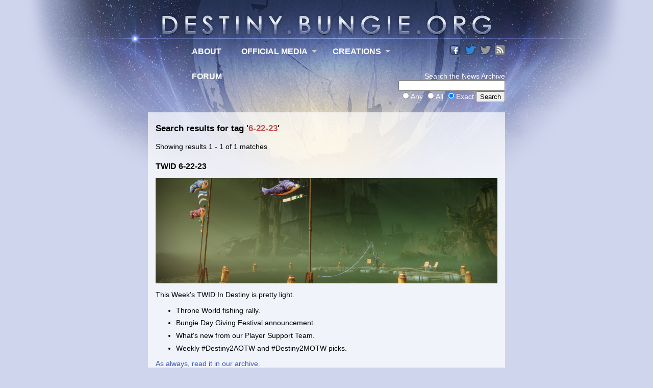

--- FILE ---
content_type: text/html; charset=UTF-8
request_url: https://destiny.bungie.org/tagged/6-22-23
body_size: 2179
content:
<!DOCTYPE html>
<html lang="en">
<head>
<!-- Google tag (gtag.js) -->
<script async src="https://www.googletagmanager.com/gtag/js?id=G-TYGD2EVX4Z"></script>
<script>
  window.dataLayer = window.dataLayer || [];
  function gtag(){dataLayer.push(arguments);}
  gtag('js', new Date());

  gtag('config', 'G-TYGD2EVX4Z');
</script>
<meta charset="utf-8" />
<title>Destiny Awaits</title>
<link rel="alternate" type="application/rss+xml" title="destiny.bungie.org &raquo; RSS Feed" href="https://destiny.bungie.org/rss.xml" />
<link rel="stylesheet" type="text/css" href="/css/20210225180950/style.css" media="screen" />
<link rel="apple-touch-icon" href="https://destiny.bungie.org/apple-touch-icon.png">
<style>
@import url("/css/20210225180950/ncss.php");
</style>  
<script src="https://ajax.googleapis.com/ajax/libs/jquery/1.8.3/jquery.min.js"></script>
   	
  <link rel="stylesheet" href="/modules/fancybox/jquery.fancybox.css" type="text/css" media="screen" />
  <script src="/modules/fancybox/jquery.fancybox.pack.js"></script>
    	
	<script src="/modules/qtip2/jquery.qtip.min.js"></script>
	<link rel="stylesheet" href="/modules/qtip2/jquery.qtip.min.css" />
<script type="text/javascript">
$(document).ready(function() {
	$('a[title]').qtip();
	$(".fancybox").fancybox();
});
</script> 	
<script src="/modules/audiojs/audio.min.js"></script>
<script>
  audiojs.events.ready(function() {
    var as = audiojs.createAll();
  });
</script>       
</head>
<body>
<div id="newsheader">
	<div class="homeblock"><a href="/"><img class="homeimg" src="/images/s.gif" alt=""/></a></div>
	<h1>DESTINY.BUNGIE.ORG</h1>
	<div id="newstop"><div class="fr topcorner"><a href="https://www.facebook.com/Destiny.Bungie.Org" title="Facebook Page"><img src="/images/facebook_full.png" alt="Facebook Page" class="twitimg" /></a><a href="https://twitter.com/dbo_tweets" title="News feed and
community interaction."><img src="/images/twitter_full.png" alt="Full Twitter Account" class="twitimg" /></a><a href="https://twitter.com/dbonews" title="News feed only - not monitored."><img src="/images/twitter_plain.png" alt="News-Only Twitter Account"  class="twitimg" /></a><a href="/rss.xml"><img src="/images/rss.png" alt="RSS Feed" style="width:20px;height:20px;border:0;" /></a></div>
		<div class="topnavn">
		<ul id="tnav">
			<li><a href="/about.html">ABOUT</a></li>
			<li><a href="#">OFFICIAL MEDIA</a> <div class="arrow-down"></div>

				<ul>
					<li><a href="/official_images.html">IMAGES</a></li>
					<li><a href="/official_vids.html">VIDEO</a></li>
					<li><a href="/bwu/">BUNGIE WEEKLY UPDATES</a></li>
					<li><a href="/ddb/">DDB ARCHIVE</a></li>
					<li><a href="/patchnotes/">PATCH NOTE ARCHIVE</a></li>
				</ul>
			</li>
			<li class="top"><a href="#">CREATIONS</a> <div class="arrow-down"></div>
				<ul>
					<li><a href="/fanfic/">FAN FICTION</a></li>
					<li><a href="/starside/">STARSIDE LOUNGE</a></li>
					<li><a href="/dbotv/">dboTV</a></li>
					<li><a href="/tagged/vault-of-farce">VAULT OF FARCE</a></li>
					<li><a href="/bsb/">BITE-SIZED BACKSTORY</a></li>
				</ul>
			
			</li>
			<li><a href="/forum/">FORUM</a></li>
		</ul>
	</div><br/>

	<div class="fr tr">
Search the News Archive<br />
<form action="/index.html" method="post">
<input type="text" name="search" size="24" value=""><br />
<input type="radio" name="match" value="any" >Any&nbsp;<input type="radio" name="match" value="all" >All&nbsp;<input type="radio" name="match" value="exact" checked = "checked">Exact&nbsp;<input type="submit" name="submit" value="Search">
</form>
</div>

	</div>
</div>
<div id="newscont">
    <div id="newsinner">
    	<div id="nireal">
<h3>Search results for tag '<span class="highlight">6-22-23</span>'</h3><p>Showing results 1 - 1 of 1 matches</p><h4>TWID 6-22-23</h4>
<p><p><a href="https://destiny.bungie.org/bwu/466"><img src="/images/news/twid6-22-23.jpg" style="float: none; margin: 0px auto; display: block;" alt=""></a></p>This Week's TWID In Destiny is pretty light.&nbsp;</p><p><ul><li>Throne World fishing rally.</li><li>Bungie Day Giving Festival announcement.</li><li>What's new from our Player Support Team.</li><li>Weekly #Destiny2AOTW and #Destiny2MOTW picks.</li></ul><a href="https://destiny.bungie.org/bwu/466">As always, read it in our archive.&nbsp;</a></p>
<br class="clb"/>
<div class="fl sm" style="width:40%;">TAGS: <a href="/tagged/twid">twid</a>, <a href="/tagged/6-22-23">6-22-23</a></div>

<div class="fr sm">ManKitten | Jun 22, 2023 02:15 pm | <a href="/n/2189">link</a></div>
<br class="clb"/>
<div class="hr"><hr /></div>

<br class="clb"/>
<h3 class="c"><a href="/index.html">Back to main news page</a></h3>		</div>
	</div>
</div>
<p class="footer" style="margin: 1.2em auto 2em;">
<img src="/images/footerlogo.png" alt="Destiny.Bungie.Org logo" style="width:65px;height:65px;"/><br /><br/>
<b>We are NOT Bungie, Inc.! Bungie Inc. are <a href="https://www.bungie.net">bungie.net!</a></b>
<br/>Destiny &copy; Bungie Inc., 2010-2026
<br/>Intellectual &copy; destiny.bungie.org, 2012-2026<br/>
<br/>
BUNGIE&trade;, DESTINY&trade;, MARATHON&reg; and the Bungie, Destiny and Marathon logos<br/>are either trademarks or registered trademarks of Bungie, Inc., used with permission.
</p>
</body>
</html>


--- FILE ---
content_type: text/css;charset=UTF-8
request_url: https://destiny.bungie.org/css/20210225180950/ncss.php
body_size: 653
content:
/*
 * c-css by U4EA Technologies - Allan Jardine
 * Version:       1.2.php.4
 * Browser:       Webkit 537.3
 * Browser group: cssA
 */
#tnav, #tnav ul {padding:0 0 .5em 0; margin:0; list-style:none; background:transparent; position:relative; z-index:200;text-align:left;max-width:516px;}
#tnav {height:2.5em; padding:0;}
#tnav li {float:left;}
#tnav li li {float:none; background:#fff;}
* html #tnav li li {float:left;}
#tnav li a {display:block; float:left; color:#fff; margin:0 1.5em 0 1em; height:2.5em; line-height:2em; text-decoration:none; white-space:nowrap;}
.arrow-down { position:relative; margin-left:-1em; display:inline; float:left; margin-top:.8em; margin-right:1em; width: 0; height: 0; border: .3em solid #ccc; border-color: #ccc transparent transparent transparent; }
#tnav li li a {height:1.2em; line-height:1.2em; float:none;background:#ffffff;color:#666; padding:.3em .3em 0 0;}
#tnav ul {background:#ffffff;}
#tnav li:hover {position:relative; z-index:300;}
#tnav li:hover ul {left:0; top:2.2em;}
* html #tnav li:hover ul {left:1em;}
#tnav ul {position:absolute; left:-9999px; top:-9999px;}
* html #tnav ul {width:1px;}
#tnav li:hover li:hover > ul {left:-1em; margin-left:100%; top:-1px;}
#tnav li:hover > ul ul {position:absolute; left:-9999px; top:-9999px; width:auto;}
#tnav li:hover > a {text-decoration:underline;}
#tnav li:hover li:hover ul, #tnav li:hover li:hover li:hover ul, #tnav li:hover li:hover li:hover li:hover ul, #tnav li:hover li:hover li:hover li:hover li:hover ul {left:-1em; margin-left:100%; top:-1px;}
#tnav li:hover ul ul, #tnav li:hover li:hover ul ul, #tnav li:hover li:hover li:hover ul ul, #tnav li:hover li:hover li:hover li:hover ul ul {position:absolute; left:-9999px; top:-9999px;}
#tnav li:hover a, #tnav li:hover li:hover a, #tnav li:hover li:hover li:hover a, #tnav li:hover li:hover li:hover li:hover a, #tnav li:hover li:hover li:hover li:hover li:hover a, #tnav li:hover li:hover li:hover li:hover li:hover li:hover a {text-decoration:underline;}
#tnav li:hover li a, #tnav li:hover li:hover li a, #tnav li:hover li:hover li:hover li a, #tnav li:hover li:hover li:hover li:hover li a, #tnav li:hover li:hover li:hover li:hover li:hover li a {text-decoration:none;}
.testnavn, .testnav, .topnavn, .topnav { }
.testnav, .topnav { }
